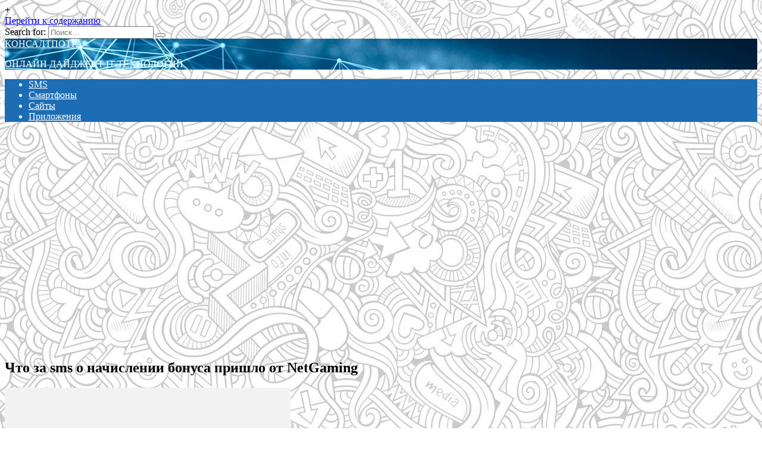

--- FILE ---
content_type: text/html; charset=UTF-8
request_url: https://consultpotra.ru/prishlo-sms-chto-nachislen-bonus-ot-netgaming-chto-eto/
body_size: 14549
content:
<!doctype html>
<html dir="ltr" lang="ru-RU" prefix="og: https://ogp.me/ns#">
<head>
	<meta charset="UTF-8">
	<meta name="viewport" content="width=device-width, initial-scale=1">

	<title>Что за sms о начислении бонуса пришло от NetGaming</title>
	<style>img:is([sizes="auto" i], [sizes^="auto," i]) { contain-intrinsic-size: 3000px 1500px }</style>
	
		<!-- All in One SEO 4.8.7 - aioseo.com -->
	<meta name="description" content="Многие абоненты стали получать сообщения о выигрышах и бонусах от сервиса NetGaming. Он относится к числу онлайн-казино, а большинство из них – мошенники и вымогатели денег. Поговорим о том, чем занимается НэтГейминг и можно ли им доверять.Пришло смс от НэтГейминг о начислении бонуса: что этоОповещение от NetGaming – рассылка из разряда «спам», которой зачастую занимаются" />
	<meta name="robots" content="max-image-preview:large" />
	<meta name="author" content="admin"/>
	<link rel="canonical" href="https://consultpotra.ru/prishlo-sms-chto-nachislen-bonus-ot-netgaming-chto-eto/" />
	<meta name="generator" content="All in One SEO (AIOSEO) 4.8.7" />
		<meta property="og:locale" content="ru_RU" />
		<meta property="og:site_name" content="КОНСАЛТПОТРА - ОНЛАЙН ДАЙДЖЕСТ IT-ТЕХНОЛОГИЙ" />
		<meta property="og:type" content="article" />
		<meta property="og:title" content="Что за sms о начислении бонуса пришло от NetGaming" />
		<meta property="og:description" content="Многие абоненты стали получать сообщения о выигрышах и бонусах от сервиса NetGaming. Он относится к числу онлайн-казино, а большинство из них – мошенники и вымогатели денег. Поговорим о том, чем занимается НэтГейминг и можно ли им доверять.Пришло смс от НэтГейминг о начислении бонуса: что этоОповещение от NetGaming – рассылка из разряда «спам», которой зачастую занимаются" />
		<meta property="og:url" content="https://consultpotra.ru/prishlo-sms-chto-nachislen-bonus-ot-netgaming-chto-eto/" />
		<meta property="article:published_time" content="2023-09-22T22:21:01+00:00" />
		<meta property="article:modified_time" content="2023-09-22T22:21:01+00:00" />
		<meta name="twitter:card" content="summary_large_image" />
		<meta name="twitter:title" content="Что за sms о начислении бонуса пришло от NetGaming" />
		<meta name="twitter:description" content="Многие абоненты стали получать сообщения о выигрышах и бонусах от сервиса NetGaming. Он относится к числу онлайн-казино, а большинство из них – мошенники и вымогатели денег. Поговорим о том, чем занимается НэтГейминг и можно ли им доверять.Пришло смс от НэтГейминг о начислении бонуса: что этоОповещение от NetGaming – рассылка из разряда «спам», которой зачастую занимаются" />
		<script type="application/ld+json" class="aioseo-schema">
			{"@context":"https:\/\/schema.org","@graph":[{"@type":"BlogPosting","@id":"https:\/\/consultpotra.ru\/prishlo-sms-chto-nachislen-bonus-ot-netgaming-chto-eto\/#blogposting","name":"\u0427\u0442\u043e \u0437\u0430 sms \u043e \u043d\u0430\u0447\u0438\u0441\u043b\u0435\u043d\u0438\u0438 \u0431\u043e\u043d\u0443\u0441\u0430 \u043f\u0440\u0438\u0448\u043b\u043e \u043e\u0442 NetGaming","headline":"\u0427\u0442\u043e \u0437\u0430 sms \u043e \u043d\u0430\u0447\u0438\u0441\u043b\u0435\u043d\u0438\u0438 \u0431\u043e\u043d\u0443\u0441\u0430 \u043f\u0440\u0438\u0448\u043b\u043e \u043e\u0442 NetGaming","author":{"@id":"https:\/\/consultpotra.ru\/author\/admin\/#author"},"publisher":{"@id":"https:\/\/consultpotra.ru\/#organization"},"image":{"@type":"ImageObject","url":"https:\/\/consultpotra.ru\/wp-content\/uploads\/noimg-1.jpg","width":480,"height":360},"datePublished":"2023-09-23T01:21:01+03:00","dateModified":"2023-09-23T01:21:01+03:00","inLanguage":"ru-RU","mainEntityOfPage":{"@id":"https:\/\/consultpotra.ru\/prishlo-sms-chto-nachislen-bonus-ot-netgaming-chto-eto\/#webpage"},"isPartOf":{"@id":"https:\/\/consultpotra.ru\/prishlo-sms-chto-nachislen-bonus-ot-netgaming-chto-eto\/#webpage"},"articleSection":"\u041f\u043e\u043c\u043e\u0449\u044c"},{"@type":"BreadcrumbList","@id":"https:\/\/consultpotra.ru\/prishlo-sms-chto-nachislen-bonus-ot-netgaming-chto-eto\/#breadcrumblist","itemListElement":[{"@type":"ListItem","@id":"https:\/\/consultpotra.ru#listItem","position":1,"name":"\u0413\u043b\u0430\u0432\u043d\u0430\u044f \u0441\u0442\u0440\u0430\u043d\u0438\u0446\u0430","item":"https:\/\/consultpotra.ru","nextItem":{"@type":"ListItem","@id":"https:\/\/consultpotra.ru\/category\/pomosch\/#listItem","name":"\u041f\u043e\u043c\u043e\u0449\u044c"}},{"@type":"ListItem","@id":"https:\/\/consultpotra.ru\/category\/pomosch\/#listItem","position":2,"name":"\u041f\u043e\u043c\u043e\u0449\u044c","item":"https:\/\/consultpotra.ru\/category\/pomosch\/","nextItem":{"@type":"ListItem","@id":"https:\/\/consultpotra.ru\/prishlo-sms-chto-nachislen-bonus-ot-netgaming-chto-eto\/#listItem","name":"\u0427\u0442\u043e \u0437\u0430 sms \u043e \u043d\u0430\u0447\u0438\u0441\u043b\u0435\u043d\u0438\u0438 \u0431\u043e\u043d\u0443\u0441\u0430 \u043f\u0440\u0438\u0448\u043b\u043e \u043e\u0442 NetGaming"},"previousItem":{"@type":"ListItem","@id":"https:\/\/consultpotra.ru#listItem","name":"\u0413\u043b\u0430\u0432\u043d\u0430\u044f \u0441\u0442\u0440\u0430\u043d\u0438\u0446\u0430"}},{"@type":"ListItem","@id":"https:\/\/consultpotra.ru\/prishlo-sms-chto-nachislen-bonus-ot-netgaming-chto-eto\/#listItem","position":3,"name":"\u0427\u0442\u043e \u0437\u0430 sms \u043e \u043d\u0430\u0447\u0438\u0441\u043b\u0435\u043d\u0438\u0438 \u0431\u043e\u043d\u0443\u0441\u0430 \u043f\u0440\u0438\u0448\u043b\u043e \u043e\u0442 NetGaming","previousItem":{"@type":"ListItem","@id":"https:\/\/consultpotra.ru\/category\/pomosch\/#listItem","name":"\u041f\u043e\u043c\u043e\u0449\u044c"}}]},{"@type":"Organization","@id":"https:\/\/consultpotra.ru\/#organization","name":"\u041a\u041e\u041d\u0421\u0410\u041b\u0422\u041f\u041e\u0422\u0420\u0410 - \u043e\u043d\u043b\u0430\u0439\u043d \u0434\u0430\u0439\u0434\u0436\u0435\u0441\u0442 it-\u0442\u0435\u0445\u043d\u043e\u043b\u043e\u0433\u0438\u0439","description":"\u041e\u041d\u041b\u0410\u0419\u041d \u0414\u0410\u0419\u0414\u0416\u0415\u0421\u0422 IT-\u0422\u0415\u0425\u041d\u041e\u041b\u041e\u0413\u0418\u0419","url":"https:\/\/consultpotra.ru\/"},{"@type":"Person","@id":"https:\/\/consultpotra.ru\/author\/admin\/#author","url":"https:\/\/consultpotra.ru\/author\/admin\/","name":"admin"},{"@type":"WebPage","@id":"https:\/\/consultpotra.ru\/prishlo-sms-chto-nachislen-bonus-ot-netgaming-chto-eto\/#webpage","url":"https:\/\/consultpotra.ru\/prishlo-sms-chto-nachislen-bonus-ot-netgaming-chto-eto\/","name":"\u0427\u0442\u043e \u0437\u0430 sms \u043e \u043d\u0430\u0447\u0438\u0441\u043b\u0435\u043d\u0438\u0438 \u0431\u043e\u043d\u0443\u0441\u0430 \u043f\u0440\u0438\u0448\u043b\u043e \u043e\u0442 NetGaming","description":"\u041c\u043d\u043e\u0433\u0438\u0435 \u0430\u0431\u043e\u043d\u0435\u043d\u0442\u044b \u0441\u0442\u0430\u043b\u0438 \u043f\u043e\u043b\u0443\u0447\u0430\u0442\u044c \u0441\u043e\u043e\u0431\u0449\u0435\u043d\u0438\u044f \u043e \u0432\u044b\u0438\u0433\u0440\u044b\u0448\u0430\u0445 \u0438 \u0431\u043e\u043d\u0443\u0441\u0430\u0445 \u043e\u0442 \u0441\u0435\u0440\u0432\u0438\u0441\u0430 NetGaming. \u041e\u043d \u043e\u0442\u043d\u043e\u0441\u0438\u0442\u0441\u044f \u043a \u0447\u0438\u0441\u043b\u0443 \u043e\u043d\u043b\u0430\u0439\u043d-\u043a\u0430\u0437\u0438\u043d\u043e, \u0430 \u0431\u043e\u043b\u044c\u0448\u0438\u043d\u0441\u0442\u0432\u043e \u0438\u0437 \u043d\u0438\u0445 \u2013 \u043c\u043e\u0448\u0435\u043d\u043d\u0438\u043a\u0438 \u0438 \u0432\u044b\u043c\u043e\u0433\u0430\u0442\u0435\u043b\u0438 \u0434\u0435\u043d\u0435\u0433. \u041f\u043e\u0433\u043e\u0432\u043e\u0440\u0438\u043c \u043e \u0442\u043e\u043c, \u0447\u0435\u043c \u0437\u0430\u043d\u0438\u043c\u0430\u0435\u0442\u0441\u044f \u041d\u044d\u0442\u0413\u0435\u0439\u043c\u0438\u043d\u0433 \u0438 \u043c\u043e\u0436\u043d\u043e \u043b\u0438 \u0438\u043c \u0434\u043e\u0432\u0435\u0440\u044f\u0442\u044c.\u041f\u0440\u0438\u0448\u043b\u043e \u0441\u043c\u0441 \u043e\u0442 \u041d\u044d\u0442\u0413\u0435\u0439\u043c\u0438\u043d\u0433 \u043e \u043d\u0430\u0447\u0438\u0441\u043b\u0435\u043d\u0438\u0438 \u0431\u043e\u043d\u0443\u0441\u0430: \u0447\u0442\u043e \u044d\u0442\u043e\u041e\u043f\u043e\u0432\u0435\u0449\u0435\u043d\u0438\u0435 \u043e\u0442 NetGaming \u2013 \u0440\u0430\u0441\u0441\u044b\u043b\u043a\u0430 \u0438\u0437 \u0440\u0430\u0437\u0440\u044f\u0434\u0430 \u00ab\u0441\u043f\u0430\u043c\u00bb, \u043a\u043e\u0442\u043e\u0440\u043e\u0439 \u0437\u0430\u0447\u0430\u0441\u0442\u0443\u044e \u0437\u0430\u043d\u0438\u043c\u0430\u044e\u0442\u0441\u044f","inLanguage":"ru-RU","isPartOf":{"@id":"https:\/\/consultpotra.ru\/#website"},"breadcrumb":{"@id":"https:\/\/consultpotra.ru\/prishlo-sms-chto-nachislen-bonus-ot-netgaming-chto-eto\/#breadcrumblist"},"author":{"@id":"https:\/\/consultpotra.ru\/author\/admin\/#author"},"creator":{"@id":"https:\/\/consultpotra.ru\/author\/admin\/#author"},"image":{"@type":"ImageObject","url":"https:\/\/consultpotra.ru\/wp-content\/uploads\/noimg-1.jpg","@id":"https:\/\/consultpotra.ru\/prishlo-sms-chto-nachislen-bonus-ot-netgaming-chto-eto\/#mainImage","width":480,"height":360},"primaryImageOfPage":{"@id":"https:\/\/consultpotra.ru\/prishlo-sms-chto-nachislen-bonus-ot-netgaming-chto-eto\/#mainImage"},"datePublished":"2023-09-23T01:21:01+03:00","dateModified":"2023-09-23T01:21:01+03:00"},{"@type":"WebSite","@id":"https:\/\/consultpotra.ru\/#website","url":"https:\/\/consultpotra.ru\/","name":"\u041a\u041e\u041d\u0421\u0410\u041b\u0422\u041f\u041e\u0422\u0420\u0410 - \u043e\u043d\u043b\u0430\u0439\u043d \u0434\u0430\u0439\u0434\u0436\u0435\u0441\u0442 it-\u0442\u0435\u0445\u043d\u043e\u043b\u043e\u0433\u0438\u0439","description":"\u041e\u041d\u041b\u0410\u0419\u041d \u0414\u0410\u0419\u0414\u0416\u0415\u0421\u0422 IT-\u0422\u0415\u0425\u041d\u041e\u041b\u041e\u0413\u0418\u0419","inLanguage":"ru-RU","publisher":{"@id":"https:\/\/consultpotra.ru\/#organization"}}]}
		</script>
		<!-- All in One SEO -->

<link rel='dns-prefetch' href='//fonts.googleapis.com' />
<style id='wp-block-library-theme-inline-css' type='text/css'>
.wp-block-audio :where(figcaption){color:#555;font-size:13px;text-align:center}.is-dark-theme .wp-block-audio :where(figcaption){color:#ffffffa6}.wp-block-audio{margin:0 0 1em}.wp-block-code{border:1px solid #ccc;border-radius:4px;font-family:Menlo,Consolas,monaco,monospace;padding:.8em 1em}.wp-block-embed :where(figcaption){color:#555;font-size:13px;text-align:center}.is-dark-theme .wp-block-embed :where(figcaption){color:#ffffffa6}.wp-block-embed{margin:0 0 1em}.blocks-gallery-caption{color:#555;font-size:13px;text-align:center}.is-dark-theme .blocks-gallery-caption{color:#ffffffa6}:root :where(.wp-block-image figcaption){color:#555;font-size:13px;text-align:center}.is-dark-theme :root :where(.wp-block-image figcaption){color:#ffffffa6}.wp-block-image{margin:0 0 1em}.wp-block-pullquote{border-bottom:4px solid;border-top:4px solid;color:currentColor;margin-bottom:1.75em}.wp-block-pullquote cite,.wp-block-pullquote footer,.wp-block-pullquote__citation{color:currentColor;font-size:.8125em;font-style:normal;text-transform:uppercase}.wp-block-quote{border-left:.25em solid;margin:0 0 1.75em;padding-left:1em}.wp-block-quote cite,.wp-block-quote footer{color:currentColor;font-size:.8125em;font-style:normal;position:relative}.wp-block-quote:where(.has-text-align-right){border-left:none;border-right:.25em solid;padding-left:0;padding-right:1em}.wp-block-quote:where(.has-text-align-center){border:none;padding-left:0}.wp-block-quote.is-large,.wp-block-quote.is-style-large,.wp-block-quote:where(.is-style-plain){border:none}.wp-block-search .wp-block-search__label{font-weight:700}.wp-block-search__button{border:1px solid #ccc;padding:.375em .625em}:where(.wp-block-group.has-background){padding:1.25em 2.375em}.wp-block-separator.has-css-opacity{opacity:.4}.wp-block-separator{border:none;border-bottom:2px solid;margin-left:auto;margin-right:auto}.wp-block-separator.has-alpha-channel-opacity{opacity:1}.wp-block-separator:not(.is-style-wide):not(.is-style-dots){width:100px}.wp-block-separator.has-background:not(.is-style-dots){border-bottom:none;height:1px}.wp-block-separator.has-background:not(.is-style-wide):not(.is-style-dots){height:2px}.wp-block-table{margin:0 0 1em}.wp-block-table td,.wp-block-table th{word-break:normal}.wp-block-table :where(figcaption){color:#555;font-size:13px;text-align:center}.is-dark-theme .wp-block-table :where(figcaption){color:#ffffffa6}.wp-block-video :where(figcaption){color:#555;font-size:13px;text-align:center}.is-dark-theme .wp-block-video :where(figcaption){color:#ffffffa6}.wp-block-video{margin:0 0 1em}:root :where(.wp-block-template-part.has-background){margin-bottom:0;margin-top:0;padding:1.25em 2.375em}
</style>
<style id='classic-theme-styles-inline-css' type='text/css'>
/*! This file is auto-generated */
.wp-block-button__link{color:#fff;background-color:#32373c;border-radius:9999px;box-shadow:none;text-decoration:none;padding:calc(.667em + 2px) calc(1.333em + 2px);font-size:1.125em}.wp-block-file__button{background:#32373c;color:#fff;text-decoration:none}
</style>
<style id='global-styles-inline-css' type='text/css'>
:root{--wp--preset--aspect-ratio--square: 1;--wp--preset--aspect-ratio--4-3: 4/3;--wp--preset--aspect-ratio--3-4: 3/4;--wp--preset--aspect-ratio--3-2: 3/2;--wp--preset--aspect-ratio--2-3: 2/3;--wp--preset--aspect-ratio--16-9: 16/9;--wp--preset--aspect-ratio--9-16: 9/16;--wp--preset--color--black: #000000;--wp--preset--color--cyan-bluish-gray: #abb8c3;--wp--preset--color--white: #ffffff;--wp--preset--color--pale-pink: #f78da7;--wp--preset--color--vivid-red: #cf2e2e;--wp--preset--color--luminous-vivid-orange: #ff6900;--wp--preset--color--luminous-vivid-amber: #fcb900;--wp--preset--color--light-green-cyan: #7bdcb5;--wp--preset--color--vivid-green-cyan: #00d084;--wp--preset--color--pale-cyan-blue: #8ed1fc;--wp--preset--color--vivid-cyan-blue: #0693e3;--wp--preset--color--vivid-purple: #9b51e0;--wp--preset--gradient--vivid-cyan-blue-to-vivid-purple: linear-gradient(135deg,rgba(6,147,227,1) 0%,rgb(155,81,224) 100%);--wp--preset--gradient--light-green-cyan-to-vivid-green-cyan: linear-gradient(135deg,rgb(122,220,180) 0%,rgb(0,208,130) 100%);--wp--preset--gradient--luminous-vivid-amber-to-luminous-vivid-orange: linear-gradient(135deg,rgba(252,185,0,1) 0%,rgba(255,105,0,1) 100%);--wp--preset--gradient--luminous-vivid-orange-to-vivid-red: linear-gradient(135deg,rgba(255,105,0,1) 0%,rgb(207,46,46) 100%);--wp--preset--gradient--very-light-gray-to-cyan-bluish-gray: linear-gradient(135deg,rgb(238,238,238) 0%,rgb(169,184,195) 100%);--wp--preset--gradient--cool-to-warm-spectrum: linear-gradient(135deg,rgb(74,234,220) 0%,rgb(151,120,209) 20%,rgb(207,42,186) 40%,rgb(238,44,130) 60%,rgb(251,105,98) 80%,rgb(254,248,76) 100%);--wp--preset--gradient--blush-light-purple: linear-gradient(135deg,rgb(255,206,236) 0%,rgb(152,150,240) 100%);--wp--preset--gradient--blush-bordeaux: linear-gradient(135deg,rgb(254,205,165) 0%,rgb(254,45,45) 50%,rgb(107,0,62) 100%);--wp--preset--gradient--luminous-dusk: linear-gradient(135deg,rgb(255,203,112) 0%,rgb(199,81,192) 50%,rgb(65,88,208) 100%);--wp--preset--gradient--pale-ocean: linear-gradient(135deg,rgb(255,245,203) 0%,rgb(182,227,212) 50%,rgb(51,167,181) 100%);--wp--preset--gradient--electric-grass: linear-gradient(135deg,rgb(202,248,128) 0%,rgb(113,206,126) 100%);--wp--preset--gradient--midnight: linear-gradient(135deg,rgb(2,3,129) 0%,rgb(40,116,252) 100%);--wp--preset--font-size--small: 19.5px;--wp--preset--font-size--medium: 20px;--wp--preset--font-size--large: 36.5px;--wp--preset--font-size--x-large: 42px;--wp--preset--font-size--normal: 22px;--wp--preset--font-size--huge: 49.5px;--wp--preset--spacing--20: 0.44rem;--wp--preset--spacing--30: 0.67rem;--wp--preset--spacing--40: 1rem;--wp--preset--spacing--50: 1.5rem;--wp--preset--spacing--60: 2.25rem;--wp--preset--spacing--70: 3.38rem;--wp--preset--spacing--80: 5.06rem;--wp--preset--shadow--natural: 6px 6px 9px rgba(0, 0, 0, 0.2);--wp--preset--shadow--deep: 12px 12px 50px rgba(0, 0, 0, 0.4);--wp--preset--shadow--sharp: 6px 6px 0px rgba(0, 0, 0, 0.2);--wp--preset--shadow--outlined: 6px 6px 0px -3px rgba(255, 255, 255, 1), 6px 6px rgba(0, 0, 0, 1);--wp--preset--shadow--crisp: 6px 6px 0px rgba(0, 0, 0, 1);}:where(.is-layout-flex){gap: 0.5em;}:where(.is-layout-grid){gap: 0.5em;}body .is-layout-flex{display: flex;}.is-layout-flex{flex-wrap: wrap;align-items: center;}.is-layout-flex > :is(*, div){margin: 0;}body .is-layout-grid{display: grid;}.is-layout-grid > :is(*, div){margin: 0;}:where(.wp-block-columns.is-layout-flex){gap: 2em;}:where(.wp-block-columns.is-layout-grid){gap: 2em;}:where(.wp-block-post-template.is-layout-flex){gap: 1.25em;}:where(.wp-block-post-template.is-layout-grid){gap: 1.25em;}.has-black-color{color: var(--wp--preset--color--black) !important;}.has-cyan-bluish-gray-color{color: var(--wp--preset--color--cyan-bluish-gray) !important;}.has-white-color{color: var(--wp--preset--color--white) !important;}.has-pale-pink-color{color: var(--wp--preset--color--pale-pink) !important;}.has-vivid-red-color{color: var(--wp--preset--color--vivid-red) !important;}.has-luminous-vivid-orange-color{color: var(--wp--preset--color--luminous-vivid-orange) !important;}.has-luminous-vivid-amber-color{color: var(--wp--preset--color--luminous-vivid-amber) !important;}.has-light-green-cyan-color{color: var(--wp--preset--color--light-green-cyan) !important;}.has-vivid-green-cyan-color{color: var(--wp--preset--color--vivid-green-cyan) !important;}.has-pale-cyan-blue-color{color: var(--wp--preset--color--pale-cyan-blue) !important;}.has-vivid-cyan-blue-color{color: var(--wp--preset--color--vivid-cyan-blue) !important;}.has-vivid-purple-color{color: var(--wp--preset--color--vivid-purple) !important;}.has-black-background-color{background-color: var(--wp--preset--color--black) !important;}.has-cyan-bluish-gray-background-color{background-color: var(--wp--preset--color--cyan-bluish-gray) !important;}.has-white-background-color{background-color: var(--wp--preset--color--white) !important;}.has-pale-pink-background-color{background-color: var(--wp--preset--color--pale-pink) !important;}.has-vivid-red-background-color{background-color: var(--wp--preset--color--vivid-red) !important;}.has-luminous-vivid-orange-background-color{background-color: var(--wp--preset--color--luminous-vivid-orange) !important;}.has-luminous-vivid-amber-background-color{background-color: var(--wp--preset--color--luminous-vivid-amber) !important;}.has-light-green-cyan-background-color{background-color: var(--wp--preset--color--light-green-cyan) !important;}.has-vivid-green-cyan-background-color{background-color: var(--wp--preset--color--vivid-green-cyan) !important;}.has-pale-cyan-blue-background-color{background-color: var(--wp--preset--color--pale-cyan-blue) !important;}.has-vivid-cyan-blue-background-color{background-color: var(--wp--preset--color--vivid-cyan-blue) !important;}.has-vivid-purple-background-color{background-color: var(--wp--preset--color--vivid-purple) !important;}.has-black-border-color{border-color: var(--wp--preset--color--black) !important;}.has-cyan-bluish-gray-border-color{border-color: var(--wp--preset--color--cyan-bluish-gray) !important;}.has-white-border-color{border-color: var(--wp--preset--color--white) !important;}.has-pale-pink-border-color{border-color: var(--wp--preset--color--pale-pink) !important;}.has-vivid-red-border-color{border-color: var(--wp--preset--color--vivid-red) !important;}.has-luminous-vivid-orange-border-color{border-color: var(--wp--preset--color--luminous-vivid-orange) !important;}.has-luminous-vivid-amber-border-color{border-color: var(--wp--preset--color--luminous-vivid-amber) !important;}.has-light-green-cyan-border-color{border-color: var(--wp--preset--color--light-green-cyan) !important;}.has-vivid-green-cyan-border-color{border-color: var(--wp--preset--color--vivid-green-cyan) !important;}.has-pale-cyan-blue-border-color{border-color: var(--wp--preset--color--pale-cyan-blue) !important;}.has-vivid-cyan-blue-border-color{border-color: var(--wp--preset--color--vivid-cyan-blue) !important;}.has-vivid-purple-border-color{border-color: var(--wp--preset--color--vivid-purple) !important;}.has-vivid-cyan-blue-to-vivid-purple-gradient-background{background: var(--wp--preset--gradient--vivid-cyan-blue-to-vivid-purple) !important;}.has-light-green-cyan-to-vivid-green-cyan-gradient-background{background: var(--wp--preset--gradient--light-green-cyan-to-vivid-green-cyan) !important;}.has-luminous-vivid-amber-to-luminous-vivid-orange-gradient-background{background: var(--wp--preset--gradient--luminous-vivid-amber-to-luminous-vivid-orange) !important;}.has-luminous-vivid-orange-to-vivid-red-gradient-background{background: var(--wp--preset--gradient--luminous-vivid-orange-to-vivid-red) !important;}.has-very-light-gray-to-cyan-bluish-gray-gradient-background{background: var(--wp--preset--gradient--very-light-gray-to-cyan-bluish-gray) !important;}.has-cool-to-warm-spectrum-gradient-background{background: var(--wp--preset--gradient--cool-to-warm-spectrum) !important;}.has-blush-light-purple-gradient-background{background: var(--wp--preset--gradient--blush-light-purple) !important;}.has-blush-bordeaux-gradient-background{background: var(--wp--preset--gradient--blush-bordeaux) !important;}.has-luminous-dusk-gradient-background{background: var(--wp--preset--gradient--luminous-dusk) !important;}.has-pale-ocean-gradient-background{background: var(--wp--preset--gradient--pale-ocean) !important;}.has-electric-grass-gradient-background{background: var(--wp--preset--gradient--electric-grass) !important;}.has-midnight-gradient-background{background: var(--wp--preset--gradient--midnight) !important;}.has-small-font-size{font-size: var(--wp--preset--font-size--small) !important;}.has-medium-font-size{font-size: var(--wp--preset--font-size--medium) !important;}.has-large-font-size{font-size: var(--wp--preset--font-size--large) !important;}.has-x-large-font-size{font-size: var(--wp--preset--font-size--x-large) !important;}
:where(.wp-block-post-template.is-layout-flex){gap: 1.25em;}:where(.wp-block-post-template.is-layout-grid){gap: 1.25em;}
:where(.wp-block-columns.is-layout-flex){gap: 2em;}:where(.wp-block-columns.is-layout-grid){gap: 2em;}
:root :where(.wp-block-pullquote){font-size: 1.5em;line-height: 1.6;}
</style>
<link rel='stylesheet' id='google-fonts-css' href='https://fonts.googleapis.com/css?family=Montserrat%3A400%2C400i%2C700&#038;subset=cyrillic&#038;display=swap'  media='all' />
<link rel='stylesheet' id='reboot-style-css' href='https://consultpotra.ru/wp-content/themes/reboot/assets/css/style.min.css'  media='all' />
<script type="text/javascript" src="https://consultpotra.ru/wp-includes/js/jquery/jquery.min.js" id="jquery-core-js"></script>
<script type="text/javascript" src="https://consultpotra.ru/wp-includes/js/jquery/jquery-migrate.min.js" id="jquery-migrate-js"></script>
<style>.pseudo-clearfy-link { color: #008acf; cursor: pointer;}.pseudo-clearfy-link:hover { text-decoration: none;}</style><link rel="preload" href="https://consultpotra.ru/wp-content/themes/reboot/assets/fonts/wpshop-core.ttf" as="font" crossorigin><link rel="preload" href="https://consultpotra.ru/wp-content/uploads/noimg-1.jpg" as="image" crossorigin>
    <style>.post-card--horizontal .post-card__thumbnail img{border-radius: 6px}::selection, .card-slider__category, .card-slider-container .swiper-pagination-bullet-active, .post-card--grid .post-card__thumbnail:before, .post-card:not(.post-card--small) .post-card__thumbnail a:before, .post-card:not(.post-card--small) .post-card__category,  .post-box--high .post-box__category span, .post-box--wide .post-box__category span, .page-separator, .pagination .nav-links .page-numbers:not(.dots):not(.current):before, .btn, .btn-primary:hover, .btn-primary:not(:disabled):not(.disabled).active, .btn-primary:not(:disabled):not(.disabled):active, .show>.btn-primary.dropdown-toggle, .comment-respond .form-submit input, .page-links__item{background-color:#16426f}.entry-image--big .entry-image__body .post-card__category a, .home-text ul:not([class])>li:before, .page-content ul:not([class])>li:before, .taxonomy-description ul:not([class])>li:before, .widget-area .widget_categories ul.menu li a:before, .widget-area .widget_categories ul.menu li span:before, .widget-area .widget_categories>ul li a:before, .widget-area .widget_categories>ul li span:before, .widget-area .widget_nav_menu ul.menu li a:before, .widget-area .widget_nav_menu ul.menu li span:before, .widget-area .widget_nav_menu>ul li a:before, .widget-area .widget_nav_menu>ul li span:before, .page-links .page-numbers:not(.dots):not(.current):before, .page-links .post-page-numbers:not(.dots):not(.current):before, .pagination .nav-links .page-numbers:not(.dots):not(.current):before, .pagination .nav-links .post-page-numbers:not(.dots):not(.current):before, .entry-image--full .entry-image__body .post-card__category a, .entry-image--fullscreen .entry-image__body .post-card__category a, .entry-image--wide .entry-image__body .post-card__category a{background-color:#16426f}.comment-respond input:focus, select:focus, textarea:focus, .post-card--grid.post-card--thumbnail-no, .post-card--standard:after, .post-card--related.post-card--thumbnail-no:hover, .spoiler-box, .btn-primary, .btn-primary:hover, .btn-primary:not(:disabled):not(.disabled).active, .btn-primary:not(:disabled):not(.disabled):active, .show>.btn-primary.dropdown-toggle, .inp:focus, .entry-tag:focus, .entry-tag:hover, .search-screen .search-form .search-field:focus, .entry-content ul:not([class])>li:before, .text-content ul:not([class])>li:before, .page-content ul:not([class])>li:before, .taxonomy-description ul:not([class])>li:before, .entry-content blockquote,
        .input:focus, input[type=color]:focus, input[type=date]:focus, input[type=datetime-local]:focus, input[type=datetime]:focus, input[type=email]:focus, input[type=month]:focus, input[type=number]:focus, input[type=password]:focus, input[type=range]:focus, input[type=search]:focus, input[type=tel]:focus, input[type=text]:focus, input[type=time]:focus, input[type=url]:focus, input[type=week]:focus, select:focus, textarea:focus{border-color:#16426f !important}.post-card--small .post-card__category, .post-card__author:before, .post-card__comments:before, .post-card__date:before, .post-card__like:before, .post-card__views:before, .entry-author:before, .entry-date:before, .entry-time:before, .entry-views:before, .entry-content ol:not([class])>li:before, .text-content ol:not([class])>li:before, .entry-content blockquote:before, .spoiler-box__title:after, .search-icon:hover:before, .search-form .search-submit:hover:before, .star-rating-item.hover,
        .comment-list .bypostauthor>.comment-body .comment-author:after,
        .breadcrumb a, .breadcrumb span,
        .search-screen .search-form .search-submit:before, 
        .star-rating--score-1:not(.hover) .star-rating-item:nth-child(1),
        .star-rating--score-2:not(.hover) .star-rating-item:nth-child(1), .star-rating--score-2:not(.hover) .star-rating-item:nth-child(2),
        .star-rating--score-3:not(.hover) .star-rating-item:nth-child(1), .star-rating--score-3:not(.hover) .star-rating-item:nth-child(2), .star-rating--score-3:not(.hover) .star-rating-item:nth-child(3),
        .star-rating--score-4:not(.hover) .star-rating-item:nth-child(1), .star-rating--score-4:not(.hover) .star-rating-item:nth-child(2), .star-rating--score-4:not(.hover) .star-rating-item:nth-child(3), .star-rating--score-4:not(.hover) .star-rating-item:nth-child(4),
        .star-rating--score-5:not(.hover) .star-rating-item:nth-child(1), .star-rating--score-5:not(.hover) .star-rating-item:nth-child(2), .star-rating--score-5:not(.hover) .star-rating-item:nth-child(3), .star-rating--score-5:not(.hover) .star-rating-item:nth-child(4), .star-rating--score-5:not(.hover) .star-rating-item:nth-child(5){color:#16426f}a:hover, a:focus, a:active, .spanlink:hover, .entry-content a:not(.wp-block-button__link):hover, .entry-content a:not(.wp-block-button__link):focus, .entry-content a:not(.wp-block-button__link):active, .top-menu ul li>span:hover, .main-navigation ul li a:hover, .main-navigation ul li span:hover, .footer-navigation ul li a:hover, .footer-navigation ul li span:hover, .comment-reply-link:hover, .pseudo-link:hover, .child-categories ul li a:hover{color:#16426f}.top-menu>ul>li>a:before, .top-menu>ul>li>span:before{background:#16426f}.child-categories ul li a:hover, .post-box--no-thumb a:hover{border-color:#16426f}.post-box--card:hover{box-shadow: inset 0 0 0 1px #16426f}.post-box--card:hover{-webkit-box-shadow: inset 0 0 0 1px #16426f}@media (min-width: 768px){body.custom-background{background-image: url("https://consultpotra.ru/wp-content/uploads/bg.jpg")}}@media (min-width: 768px){body.custom-background{background-repeat:repeat}}.site-header{background-color:#1c6db4}@media (min-width: 992px){.top-menu ul li .sub-menu{background-color:#1c6db4}}.site-title, .site-title a{color:#ffffff}.site-description{color:#ffffff}.site-header{background-image: url("https://consultpotra.ru/wp-content/uploads/bg2.jpg")}@media (max-width: 767px){.site-header{background-size: cover}}.main-navigation, .footer-navigation, .footer-navigation .removed-link, .main-navigation .removed-link, .main-navigation ul li>a, .footer-navigation ul li>a{color:#ffffff}.main-navigation, .main-navigation ul li .sub-menu li, .main-navigation ul li.menu-item-has-children:before, .footer-navigation, .footer-navigation ul li .sub-menu li, .footer-navigation ul li.menu-item-has-children:before{background-color:#1c6db4}body{margin-bottom: 0}</style>
<link rel="icon" href="https://consultpotra.ru/wp-content/uploads/cropped-icon-32x32.png" sizes="32x32" />
<link rel="icon" href="https://consultpotra.ru/wp-content/uploads/cropped-icon-192x192.png" sizes="192x192" />
<link rel="apple-touch-icon" href="https://consultpotra.ru/wp-content/uploads/cropped-icon-180x180.png" />
<meta name="msapplication-TileImage" content="https://consultpotra.ru/wp-content/uploads/cropped-icon-270x270.png" />
    <!-- Yandex.RTB -->
<script>window.yaContextCb=window.yaContextCb||[]</script>
<script src="https://yandex.ru/ads/system/context.js" async></script>+
</head>

<body class="wp-singular post-template-default single single-post postid-1458 single-format-standard wp-embed-responsive wp-theme-reboot custom-background sidebar-right">




<div id="page" class="site">
    <a class="skip-link screen-reader-text" href="#content">Перейти к содержанию</a>

    <div class="search-screen-overlay js-search-screen-overlay"></div>
    <div class="search-screen js-search-screen">
        
<form role="search" method="get" class="search-form" action="https://consultpotra.ru/">
    <label>
        <span class="screen-reader-text">Search for:</span>
        <input type="search" class="search-field" placeholder="Поиск…" value="" name="s">
    </label>
    <button type="submit" class="search-submit"></button>
</form>    </div>

    

<header id="masthead" class="site-header full" itemscope itemtype="http://schema.org/WPHeader">
    <div class="site-header-inner fixed">

        <div class="humburger js-humburger"><span></span><span></span><span></span></div>

        
<div class="site-branding">

    <div class="site-branding__body"><div class="site-title"><a href="https://consultpotra.ru/">КОНСАЛТПОТРА</a></div><p class="site-description">ОНЛАЙН ДАЙДЖЕСТ IT-ТЕХНОЛОГИЙ</p></div></div><!-- .site-branding -->                <div class="header-search">
                    <span class="search-icon js-search-icon"></span>
                </div>
            
    </div>
</header><!-- #masthead -->


    
    
    <nav id="site-navigation" class="main-navigation full" itemscope itemtype="http://schema.org/SiteNavigationElement">
        <div class="main-navigation-inner fixed">
            <div class="menu-top-container"><ul id="header_menu" class="menu"><li id="menu-item-38" class="menu-item menu-item-type-taxonomy menu-item-object-category menu-item-38"><a href="https://consultpotra.ru/category/sms/">SMS</a></li>
<li id="menu-item-39" class="menu-item menu-item-type-taxonomy menu-item-object-category menu-item-39"><a href="https://consultpotra.ru/category/smartfony/">Смартфоны</a></li>
<li id="menu-item-40" class="menu-item menu-item-type-taxonomy menu-item-object-category menu-item-40"><a href="https://consultpotra.ru/category/sayty/">Сайты</a></li>
<li id="menu-item-41" class="menu-item menu-item-type-taxonomy menu-item-object-category menu-item-41"><a href="https://consultpotra.ru/category/prilozheniya/">Приложения</a></li>
</ul></div>        </div>
    </nav><!-- #site-navigation -->

    

    <div class="mobile-menu-placeholder js-mobile-menu-placeholder"></div>
    
	
    <div id="content" class="site-content fixed">

        <div class="b-r b-r--before_site_content"><script async src="https://ad.mail.ru/static/vk-adman.js?slot=1847169"></script>
<div id="adman-ads" style="display:inline-block;width:640px;height:360px"></div></div>
        <div class="site-content-inner">
    
        
        <div id="primary" class="content-area" itemscope itemtype="http://schema.org/Article">
            <main id="main" class="site-main article-card">

                
<article id="post-1458" class="article-post post-1458 post type-post status-publish format-standard has-post-thumbnail  category-pomosch">

    
        
                                <h1 class="entry-title" itemprop="headline">Что за sms о начислении бонуса пришло от NetGaming</h1>
                    
        
                    <div class="entry-image post-card post-card__thumbnail">
                <img width="480" height="360" src="https://consultpotra.ru/wp-content/uploads/noimg-1.jpg" class="attachment-reboot_standard size-reboot_standard wp-post-image" alt="" itemprop="image" decoding="async" fetchpriority="high" />                            </div>

        
    
    
    
    <div class="entry-content" itemprop="articleBody">
        <div class="entry-content" itemprop="articleBody">
<div class="flat_pm_start"></div>
<p>Многие абоненты стали получать сообщения о выигрышах и бонусах от сервиса NetGaming. Он относится к числу онлайн-казино, а большинство из них – мошенники и вымогатели денег. Поговорим о том, чем занимается НэтГейминг и можно ли им доверять.</p>
<h2>Пришло смс от НэтГейминг о начислении бонуса: что это</h2>
<p>Оповещение от NetGaming – рассылка из разряда «спам», которой зачастую занимаются мошенники и злоумышленники. Нет особой уверенности, что такое казино действительно существует, но массовая рассылка приходит по всей территории России. В открытой смске чаще всего говорится о начислении бонусов и бесплатных фриспинов.<span itemprop="image" itemscope="" itemtype="https://schema.org/ImageObject"><meta content="600" itemprop="width"/><meta content="802" itemprop="height"/></span></p>
<p>Такие извещения рассчитаны на доверчивых людей. <strong>Открыв смс-ку, внутри можно заметить ссылку. Переход по ней ведёт поверившего в выигрыш не к халяве, а к детальной инструкции по выманивания денег.</strong></p>
<blockquote class="info">
<p>Переходить по таким ссылкам настоятельно не рекомендуем. Никто не будет дарить бонусы и начисления просто так, а такие смс – ложь и провокация. Уловки построены таким образом, что после перехода по ссылке будут оформлены платные подписки без ведома хозяина смартфона или ПК.</p>
</blockquote>
<p><span itemprop="image" itemscope="" itemtype="https://schema.org/ImageObject"><meta content="1000" itemprop="width"/><meta content="667" itemprop="height"/></span></p>
<p>Переход по ссылке также чреват потерей паролей от личных аккаунтов. <strong>На предложенном сайте могут находиться вредоносные коды, которые заносят на телефон вирусы и крадут конфиденциальную информацию.</strong> Однако в некоторых случаях ссылка может привести действительно на сайт онлайн-казино, но выигрыша вы никакого не получите.</p>
<blockquote class="info">
<p>Отзывов о площадке пока нет. NetGaming – достаточно новая организация. Видимо, ещё никого не получилось отправить обмануть, но факт на лицо. Более того, если рассылка продолжается до сих пор, значит схема работает, а копейка на людях зарабатывается. А чем больше людей узнают о действиях NetGaming, тем меньше шанс, что кого-то получится обмануть.</p>
</blockquote>
<p><span itemprop="image" itemscope="" itemtype="https://schema.org/ImageObject"><meta content="768" itemprop="width"/><meta content="354" itemprop="height"/></span></p>
<h2>Заключение</h2>
<p>Мы выяснили, что NetGaming – мошенническая компания, занимающаяся разводом доверчивых людей. Обезопасьте себя и своих близких от подобных схем.<strong> Входящее сообщение от онлайн-казино не поможет вам стать богаче.</strong> Мошенники вытянут последние средства и взломают все аккаунты. Если видите такое смс во входящих – немедленно отправляйте контакт в черный список и удаляйте уведомление.</p>
<p><iframe allow="accelerometer; autoplay; clipboard-write; encrypted-media; gyroscope; picture-in-picture" allowfullscreen="" frameborder="0" height="411" loading="lazy" src="https://www.youtube.com/embed/NY1C4nlNtmw?feature=oembed&amp;wmode=opaque" title="Как Избавиться от Надоедливых Спам-Рассылок и Звонков" width="730"></iframe></p>
<div class="flat_pm_end"></div>
</div>
<!-- toc empty --><div class="b-r b-r--after_content"><!-- SAPE RTB DIV ADAPTIVE -->
<div id="SRTB_871221"></div>
<!-- SAPE RTB END --></div>    </div><!-- .entry-content -->

</article>


<div class="meta-source"><a href="prishlo-sms-chto-nachislen-bonus-ot-netgaming-chto-eto" target="_blank">Источник</a></div>



    <div class="rating-box">
        <div class="rating-box__header">Оцените статью</div>
		<div class="wp-star-rating js-star-rating star-rating--score-0" data-post-id="1458" data-rating-count="0" data-rating-sum="0" data-rating-value="0"><span class="star-rating-item js-star-rating-item" data-score="1"><svg aria-hidden="true" role="img" xmlns="http://www.w3.org/2000/svg" viewBox="0 0 576 512" class="i-ico"><path fill="currentColor" d="M259.3 17.8L194 150.2 47.9 171.5c-26.2 3.8-36.7 36.1-17.7 54.6l105.7 103-25 145.5c-4.5 26.3 23.2 46 46.4 33.7L288 439.6l130.7 68.7c23.2 12.2 50.9-7.4 46.4-33.7l-25-145.5 105.7-103c19-18.5 8.5-50.8-17.7-54.6L382 150.2 316.7 17.8c-11.7-23.6-45.6-23.9-57.4 0z" class="ico-star"></path></svg></span><span class="star-rating-item js-star-rating-item" data-score="2"><svg aria-hidden="true" role="img" xmlns="http://www.w3.org/2000/svg" viewBox="0 0 576 512" class="i-ico"><path fill="currentColor" d="M259.3 17.8L194 150.2 47.9 171.5c-26.2 3.8-36.7 36.1-17.7 54.6l105.7 103-25 145.5c-4.5 26.3 23.2 46 46.4 33.7L288 439.6l130.7 68.7c23.2 12.2 50.9-7.4 46.4-33.7l-25-145.5 105.7-103c19-18.5 8.5-50.8-17.7-54.6L382 150.2 316.7 17.8c-11.7-23.6-45.6-23.9-57.4 0z" class="ico-star"></path></svg></span><span class="star-rating-item js-star-rating-item" data-score="3"><svg aria-hidden="true" role="img" xmlns="http://www.w3.org/2000/svg" viewBox="0 0 576 512" class="i-ico"><path fill="currentColor" d="M259.3 17.8L194 150.2 47.9 171.5c-26.2 3.8-36.7 36.1-17.7 54.6l105.7 103-25 145.5c-4.5 26.3 23.2 46 46.4 33.7L288 439.6l130.7 68.7c23.2 12.2 50.9-7.4 46.4-33.7l-25-145.5 105.7-103c19-18.5 8.5-50.8-17.7-54.6L382 150.2 316.7 17.8c-11.7-23.6-45.6-23.9-57.4 0z" class="ico-star"></path></svg></span><span class="star-rating-item js-star-rating-item" data-score="4"><svg aria-hidden="true" role="img" xmlns="http://www.w3.org/2000/svg" viewBox="0 0 576 512" class="i-ico"><path fill="currentColor" d="M259.3 17.8L194 150.2 47.9 171.5c-26.2 3.8-36.7 36.1-17.7 54.6l105.7 103-25 145.5c-4.5 26.3 23.2 46 46.4 33.7L288 439.6l130.7 68.7c23.2 12.2 50.9-7.4 46.4-33.7l-25-145.5 105.7-103c19-18.5 8.5-50.8-17.7-54.6L382 150.2 316.7 17.8c-11.7-23.6-45.6-23.9-57.4 0z" class="ico-star"></path></svg></span><span class="star-rating-item js-star-rating-item" data-score="5"><svg aria-hidden="true" role="img" xmlns="http://www.w3.org/2000/svg" viewBox="0 0 576 512" class="i-ico"><path fill="currentColor" d="M259.3 17.8L194 150.2 47.9 171.5c-26.2 3.8-36.7 36.1-17.7 54.6l105.7 103-25 145.5c-4.5 26.3 23.2 46 46.4 33.7L288 439.6l130.7 68.7c23.2 12.2 50.9-7.4 46.4-33.7l-25-145.5 105.7-103c19-18.5 8.5-50.8-17.7-54.6L382 150.2 316.7 17.8c-11.7-23.6-45.6-23.9-57.4 0z" class="ico-star"></path></svg></span></div>    </div>


    <div class="entry-social">
		
        		<div class="social-buttons"><span class="social-button social-button--vkontakte" data-social="vkontakte" data-image="https://consultpotra.ru/wp-content/uploads/noimg-1.jpg"></span><span class="social-button social-button--facebook" data-social="facebook"></span><span class="social-button social-button--telegram" data-social="telegram"></span><span class="social-button social-button--odnoklassniki" data-social="odnoklassniki"></span><span class="social-button social-button--twitter" data-social="twitter"></span><span class="social-button social-button--sms" data-social="sms"></span><span class="social-button social-button--whatsapp" data-social="whatsapp"></span></div>            </div>





    <meta itemprop="author" content="admin">
<meta itemscope itemprop="mainEntityOfPage" itemType="https://schema.org/WebPage" itemid="https://consultpotra.ru/prishlo-sms-chto-nachislen-bonus-ot-netgaming-chto-eto/" content="Что за sms о начислении бонуса пришло от NetGaming">
    <meta itemprop="dateModified" content="2023-09-23">
    <meta itemprop="datePublished" content="2023-09-23T01:21:01+03:00">
<div itemprop="publisher" itemscope itemtype="https://schema.org/Organization" style="display: none;"><meta itemprop="name" content="КОНСАЛТПОТРА"><meta itemprop="telephone" content="КОНСАЛТПОТРА"><meta itemprop="address" content="https://consultpotra.ru"></div>
            </main><!-- #main -->
        </div><!-- #primary -->

        
<aside id="secondary" class="widget-area" itemscope itemtype="http://schema.org/WPSideBar">
    <div class="sticky-sidebar js-sticky-sidebar">

        
        <div id="wpshop_widget_articles-3" class="widget widget_wpshop_widget_articles"><div class="widget-articles">
<article class="post-card post-card--small">
            <div class="post-card__thumbnail">
            <a href="https://consultpotra.ru/prishel-login-i-parol-ot-sms-telecom/">
                <img width="100" height="100" src="https://consultpotra.ru/wp-content/uploads/sms-telecom-chto-za-login-i-parol-prishel-100x100.jpg" class="attachment-reboot_square size-reboot_square wp-post-image" alt="SMS-Telecom — Что за логин и пароль пришел" decoding="async" />            </a>
        </div>
    
    <div class="post-card__body">
        
        <div class="post-card__title"><a href="https://consultpotra.ru/prishel-login-i-parol-ot-sms-telecom/">SMS-Telecom — Что за логин и пароль пришел</a></div>

                    <div class="post-card__description">
                Практически на каждом сайте при регистрации необходимо            </div>
                
            </div>
</article>
<article class="post-card post-card--small">
            <div class="post-card__thumbnail">
            <a href="https://consultpotra.ru/top1000vkcom-chto-eto-za-sayt-dlya-poiska-lyudey/">
                <img width="100" height="100" src="https://consultpotra.ru/wp-content/uploads/noimg-1-100x100.jpg" class="attachment-reboot_square size-reboot_square wp-post-image" alt="" decoding="async" />            </a>
        </div>
    
    <div class="post-card__body">
        
        <div class="post-card__title"><a href="https://consultpotra.ru/top1000vkcom-chto-eto-za-sayt-dlya-poiska-lyudey/">Что за сайт Top1000vk.com и как там искать людей</a></div>

                    <div class="post-card__description">
                Многие пользователи уже давно слышали о приложении            </div>
                
            </div>
</article>
<article class="post-card post-card--small">
            <div class="post-card__thumbnail">
            <a href="https://consultpotra.ru/mes-epd-moscow-rus-spisali-dengi-s-karty-chto-eto/">
                <img width="100" height="100" src="https://consultpotra.ru/wp-content/uploads/blobid1667505388367-100x100.jpg" class="attachment-reboot_square size-reboot_square wp-post-image" alt="" decoding="async" loading="lazy" />            </a>
        </div>
    
    <div class="post-card__body">
        
        <div class="post-card__title"><a href="https://consultpotra.ru/mes-epd-moscow-rus-spisali-dengi-s-karty-chto-eto/">За что MES EPD Moscow RUS списали деньги с карты</a></div>

                    <div class="post-card__description">
                Все чаще в сети появляются вопросы о вычете с карты            </div>
                
            </div>
</article>
<article class="post-card post-card--small">
            <div class="post-card__thumbnail">
            <a href="https://consultpotra.ru/7-variantov-kto-mozhet-prisylat-pisma-s-pometkoj-vgpo-1-klassa-zakaznoe/">
                <img width="100" height="100" src="https://consultpotra.ru/wp-content/uploads/noimg-1-100x100.jpg" class="attachment-reboot_square size-reboot_square wp-post-image" alt="" decoding="async" loading="lazy" />            </a>
        </div>
    
    <div class="post-card__body">
        
        <div class="post-card__title"><a href="https://consultpotra.ru/7-variantov-kto-mozhet-prisylat-pisma-s-pometkoj-vgpo-1-klassa-zakaznoe/">7 вариантов — кто может присылать письма с пометкой ВГПО 1 класса заказное</a></div>

                    <div class="post-card__description">
                Расшифровка обозначения Аббревиатура ВГПО означает            </div>
                
            </div>
</article>
<article class="post-card post-card--small">
            <div class="post-card__thumbnail">
            <a href="https://consultpotra.ru/alfame/">
                <img width="100" height="100" src="https://consultpotra.ru/wp-content/uploads/54ac1bb7-100x100.jpg" class="attachment-reboot_square size-reboot_square wp-post-image" alt="" decoding="async" loading="lazy" />            </a>
        </div>
    
    <div class="post-card__body">
        
        <div class="post-card__title"><a href="https://consultpotra.ru/alfame/">Что за сайт Alfa.me и какие о нем есть отзывы</a></div>

                    <div class="post-card__description">
                В интернете сейчас есть множество сайтов различной            </div>
                
            </div>
</article>
<article class="post-card post-card--small">
            <div class="post-card__thumbnail">
            <a href="https://consultpotra.ru/skolko-nakleek-na-karte-pyaterochki-kak-uznat-kolichestvo-nakleek-po-nomeru-karty/">
                <img width="100" height="100" src="https://consultpotra.ru/wp-content/uploads/noimg-1-100x100.jpg" class="attachment-reboot_square size-reboot_square wp-post-image" alt="" decoding="async" loading="lazy" />            </a>
        </div>
    
    <div class="post-card__body">
        
        <div class="post-card__title"><a href="https://consultpotra.ru/skolko-nakleek-na-karte-pyaterochki-kak-uznat-kolichestvo-nakleek-po-nomeru-karty/">Сколько наклеек на карте Пятерочки: как узнать количество наклеек по номеру карты</a></div>

                    <div class="post-card__description">
                Как посмотреть количество наклеек на карте?            </div>
                
            </div>
</article>
<article class="post-card post-card--small">
            <div class="post-card__thumbnail">
            <a href="https://consultpotra.ru/pochemu-dengi-s-karty-snimayutsya-s-magafon-top-up-payment-2/">
                <img width="100" height="100" src="https://consultpotra.ru/wp-content/uploads/2827492215-100x100.webp" class="attachment-reboot_square size-reboot_square wp-post-image" alt="" decoding="async" loading="lazy" />            </a>
        </div>
    
    <div class="post-card__body">
        
        <div class="post-card__title"><a href="https://consultpotra.ru/pochemu-dengi-s-karty-snimayutsya-s-magafon-top-up-payment-2/">Почему деньги с карты снимаются с magafon top up payment?</a></div>

                    <div class="post-card__description">
                Что такое megafon top up payment ? Операция с вышеуказанной            </div>
                
            </div>
</article>
<article class="post-card post-card--small">
            <div class="post-card__thumbnail">
            <a href="https://consultpotra.ru/u-vas-novoe-zadanie-v-mobilnom-prilozhenii-agitator-chto-eto-oznachaet/">
                <img width="100" height="100" src="https://consultpotra.ru/wp-content/uploads/blobid1657888572807-100x100.jpg" class="attachment-reboot_square size-reboot_square wp-post-image" alt="" decoding="async" loading="lazy" />            </a>
        </div>
    
    <div class="post-card__body">
        
        <div class="post-card__title"><a href="https://consultpotra.ru/u-vas-novoe-zadanie-v-mobilnom-prilozhenii-agitator-chto-eto-oznachaet/">Что за новое задание в мобильном приложении Агитатор</a></div>

                    <div class="post-card__description">
                Сейчас в мире есть множество различных программ и приложений            </div>
                
            </div>
</article>
<article class="post-card post-card--small">
            <div class="post-card__thumbnail">
            <a href="https://consultpotra.ru/sms-s-kodom-ot-discord/">
                <img width="100" height="100" src="https://consultpotra.ru/wp-content/uploads/kak-podtverdit-telefon-v-diskorde-100x100.png" class="attachment-reboot_square size-reboot_square wp-post-image" alt="" decoding="async" loading="lazy" />            </a>
        </div>
    
    <div class="post-card__body">
        
        <div class="post-card__title"><a href="https://consultpotra.ru/sms-s-kodom-ot-discord/">Приходит СМС с кодом безопасности от discord: что делать?</a></div>

                    <div class="post-card__description">
                Сейчас для общения все больше используются разные мессенджеры            </div>
                
            </div>
</article>
<article class="post-card post-card--small">
            <div class="post-card__thumbnail">
            <a href="https://consultpotra.ru/chto-za-sayt-bdex-ru-otkuda-informatsiya/">
                <img width="100" height="100" src="https://consultpotra.ru/wp-content/uploads/sms-telecom-chto-za-login-i-parol-prishel-1-100x100.jpg" class="attachment-reboot_square size-reboot_square wp-post-image" alt="Что за настройка Vlanif на Huawei" decoding="async" loading="lazy" />            </a>
        </div>
    
    <div class="post-card__body">
        
        <div class="post-card__title"><a href="https://consultpotra.ru/chto-za-sayt-bdex-ru-otkuda-informatsiya/">Что за сайт bdex.ru, откуда информация</a></div>

                    <div class="post-card__description">
                Информация о компаниях, количестве сотрудников, средней            </div>
                
            </div>
</article></div></div>
        
    </div>
</aside><!-- #secondary -->

    
    <div id="related-posts" class="related-posts fixed"><div class="related-posts__header">Вам также может понравиться</div><div class="post-cards post-cards--vertical">
<div class="post-card post-card--related">
    <div class="post-card__thumbnail"><a href="https://consultpotra.ru/prilozhenie-vpn-na-android-chto-eto-takoe-v-telefone-kak-vklyuchit/"><img width="335" height="220" src="https://consultpotra.ru/wp-content/uploads/noimg-1-335x220.jpg" class="attachment-reboot_small size-reboot_small wp-post-image" alt="" decoding="async" loading="lazy" /></a></div><div class="post-card__title"><a href="https://consultpotra.ru/prilozhenie-vpn-na-android-chto-eto-takoe-v-telefone-kak-vklyuchit/">Приложение VPN на Android: что это такое в телефоне, как включить?</a></div><div class="post-card__description">Телефон или планшет сейчас есть у каждого.</div><div class="post-card__meta"><span class="post-card__comments">0</span><span class="post-card__views">190</span></div>
</div>

<div class="post-card post-card--related">
    <div class="post-card__thumbnail"><a href="https://consultpotra.ru/rasshirenie-optimizator-vkladok-dlya-yandeksbrauzera/"><img width="335" height="220" src="https://consultpotra.ru/wp-content/uploads/noimg-1-335x220.jpg" class="attachment-reboot_small size-reboot_small wp-post-image" alt="" decoding="async" loading="lazy" /></a></div><div class="post-card__title"><a href="https://consultpotra.ru/rasshirenie-optimizator-vkladok-dlya-yandeksbrauzera/">Что за расширение «Оптимизатор вкладок для Яндекс.Браузера» и как его установить</a></div><div class="post-card__description">Когда человек длительно время пользуется одним браузером</div><div class="post-card__meta"><span class="post-card__comments">0</span><span class="post-card__views">195</span></div>
</div>

<div class="post-card post-card--related">
    <div class="post-card__thumbnail"><a href="https://consultpotra.ru/ot-gosudarstvennoy-loterei/"><img width="335" height="220" src="https://consultpotra.ru/wp-content/uploads/noimg-1-335x220.jpg" class="attachment-reboot_small size-reboot_small wp-post-image" alt="" decoding="async" loading="lazy" /></a></div><div class="post-card__title"><a href="https://consultpotra.ru/ot-gosudarstvennoy-loterei/">Что за письмо на почту пришло от Государственной лотереи: надо ли что-то делать</a></div><div class="post-card__description">Электронная рассылка от Государственной лотереи — это</div><div class="post-card__meta"><span class="post-card__comments">0</span><span class="post-card__views">258</span></div>
</div>

<div class="post-card post-card--related">
    <div class="post-card__thumbnail"><a href="https://consultpotra.ru/gbuz-pkb-1-dzm-im-2/"><img width="335" height="220" src="https://consultpotra.ru/wp-content/uploads/noimg-1-335x220.jpg" class="attachment-reboot_small size-reboot_small wp-post-image" alt="" decoding="async" loading="lazy" /></a></div><div class="post-card__title"><a href="https://consultpotra.ru/gbuz-pkb-1-dzm-im-2/">ГБУЗ ПКБ № 1 ДЗМ им</a></div><div class="post-card__description">Основные контакты Телефон для справок: +7 (495) 952-88-33☎</div><div class="post-card__meta"><span class="post-card__comments">0</span><span class="post-card__views">180</span></div>
</div>

<div class="post-card post-card--related">
    <div class="post-card__thumbnail"><a href="https://consultpotra.ru/warningrtru/"><img width="335" height="220" src="https://consultpotra.ru/wp-content/uploads/noimg-1-335x220.jpg" class="attachment-reboot_small size-reboot_small wp-post-image" alt="" decoding="async" loading="lazy" /></a></div><div class="post-card__title"><a href="https://consultpotra.ru/warningrtru/">Что за сайт-зеркало для обхода блокировки Warning.rt.ru</a></div><div class="post-card__description">Наиболее распространенными причинами, почему не открывается warning.</div><div class="post-card__meta"><span class="post-card__comments">0</span><span class="post-card__views">179</span></div>
</div>

<div class="post-card post-card--related">
    <div class="post-card__thumbnail"><a href="https://consultpotra.ru/prishlo-pismo-s-tsentra-zanyatosti-o-zadolzhennosti-chto-eto/"><img width="335" height="220" src="https://consultpotra.ru/wp-content/uploads/noimg-1-335x220.jpg" class="attachment-reboot_small size-reboot_small wp-post-image" alt="" decoding="async" loading="lazy" /></a></div><div class="post-card__title"><a href="https://consultpotra.ru/prishlo-pismo-s-tsentra-zanyatosti-o-zadolzhennosti-chto-eto/">Что за письмо пришло с центра занятости о задолженности</a></div><div class="post-card__description">В последнее время у россиян появляется все больше и</div><div class="post-card__meta"><span class="post-card__comments">0</span><span class="post-card__views">177</span></div>
</div>

<div class="post-card post-card--related">
    <div class="post-card__thumbnail"><a href="https://consultpotra.ru/vkcomapp7183114/"><img width="335" height="220" src="https://consultpotra.ru/wp-content/uploads/noimg-1-335x220.jpg" class="attachment-reboot_small size-reboot_small wp-post-image" alt="" decoding="async" loading="lazy" /></a></div><div class="post-card__title"><a href="https://consultpotra.ru/vkcomapp7183114/">Что за приложение на Андроид vk.com/app718311</a></div><div class="post-card__description">ВКонтакте самая популярная социальная сеть в рунете.</div><div class="post-card__meta"><span class="post-card__comments">0</span><span class="post-card__views">142</span></div>
</div>

<div class="post-card post-card--related">
    <div class="post-card__thumbnail"><a href="https://consultpotra.ru/o-registratsii-v-rosgosstrakh/"><img width="335" height="220" src="https://consultpotra.ru/wp-content/uploads/noimg-1-335x220.jpg" class="attachment-reboot_small size-reboot_small wp-post-image" alt="" decoding="async" loading="lazy" /></a></div><div class="post-card__title"><a href="https://consultpotra.ru/o-registratsii-v-rosgosstrakh/">Что за письмо пришло о регистрации в личном кабинете Росгосстрах</a></div><div class="post-card__description">Случаи получения гражданами электронных писем и сообщений</div><div class="post-card__meta"><span class="post-card__comments">0</span><span class="post-card__views">224</span></div>
</div>
</div></div>

</div><!--.site-content-inner-->

<script async="async" src="https://w.uptolike.com/widgets/v1/zp.js?pid=tleb927dc0f5ee01a38bfaa2e858557302e7d76605" type="text/javascript"></script></div><!--.site-content-->





<div class="site-footer-container site-footer-container--disable-sticky">

    

    <footer id="colophon" class="site-footer site-footer--style-gray full">
        <div class="site-footer-inner fixed">

            
            
<div class="footer-bottom">
    <div class="footer-info">
        © 2025 КОНСАЛТПОТРА
	        </div>

    <div class="footer-counters"><!-- Yandex.Metrika counter -->
<script type="text/javascript" >
   (function(m,e,t,r,i,k,a){m[i]=m[i]||function(){(m[i].a=m[i].a||[]).push(arguments)};
   m[i].l=1*new Date();
   for (var j = 0; j < document.scripts.length; j++) {if (document.scripts[j].src === r) { return; }}
   k=e.createElement(t),a=e.getElementsByTagName(t)[0],k.async=1,k.src=r,a.parentNode.insertBefore(k,a)})
   (window, document, "script", "https://mc.yandex.ru/metrika/tag.js", "ym");

   ym(95278032, "init", {
        clickmap:true,
        trackLinks:true,
        accurateTrackBounce:true
   });
</script>
<noscript><div><img src="https://mc.yandex.ru/watch/95278032" style="position:absolute; left:-9999px;" alt="" /></div></noscript>
<!-- /Yandex.Metrika counter --></div></div>
        </div>
    </footer><!--.site-footer-->
</div>


    <button type="button" class="scrolltop js-scrolltop"></button>

</div><!-- #page -->

<script type="speculationrules">
{"prefetch":[{"source":"document","where":{"and":[{"href_matches":"\/*"},{"not":{"href_matches":["\/wp-*.php","\/wp-admin\/*","\/wp-content\/uploads\/*","\/wp-content\/*","\/wp-content\/plugins\/*","\/wp-content\/themes\/reboot\/*","\/*\\?(.+)"]}},{"not":{"selector_matches":"a[rel~=\"nofollow\"]"}},{"not":{"selector_matches":".no-prefetch, .no-prefetch a"}}]},"eagerness":"conservative"}]}
</script>
<script>var pseudo_links = document.querySelectorAll(".pseudo-clearfy-link");for (var i=0;i<pseudo_links.length;i++ ) { pseudo_links[i].addEventListener("click", function(e){   window.open( e.target.getAttribute("data-uri") ); }); }</script><script type="text/javascript" id="reboot-scripts-js-extra">
/* <![CDATA[ */
var settings_array = {"rating_text_average":"\u0441\u0440\u0435\u0434\u043d\u0435\u0435","rating_text_from":"\u0438\u0437","lightbox_display":"1","sidebar_fixed":""};
var wps_ajax = {"url":"https:\/\/consultpotra.ru\/wp-admin\/admin-ajax.php","nonce":"e0c055a84e"};
var wpshop_views_counter_params = {"url":"https:\/\/consultpotra.ru\/wp-admin\/admin-ajax.php","nonce":"e0c055a84e","is_postviews_enabled":"","post_id":"1458"};
/* ]]> */
</script>
<script type="text/javascript" src="https://consultpotra.ru/wp-content/themes/reboot/assets/js/scripts.min.js" id="reboot-scripts-js"></script>
<script>!function(){var t=!1;try{var e=Object.defineProperty({},"passive",{get:function(){t=!0}});window.addEventListener("test",null,e)}catch(t){}return t}()||function(i){var o=!0,s=!1;EventTarget.prototype.addEventListener=function(t,e,n){var r="object"==typeof n,a=r?n.capture:n;n=r?n:{},"touchstart"!=t&&"scroll"!=t&&"wheel"!=t||(n.passive=void 0!==n.passive?n.passive:o),n.capture=void 0!==a?a:s,i.call(this,t,e,n)}}(EventTarget.prototype.addEventListener);</script>

<script async src="https://ad.mail.ru/static/ads-async.js"></script>
<ins class="mrg-tag" 
    data-ad-client="ad-1847167"
    data-ad-slot="1847167">
</ins>
<script>(MRGtag = window.MRGtag || []).push({})</script>

</body>
</html>
<!--
Performance optimized by W3 Total Cache. Learn more: https://www.boldgrid.com/w3-total-cache/

Кэширование страницы с использованием Disk: Enhanced 

Served from: consultpotra.ru @ 2025-09-18 22:20:35 by W3 Total Cache
-->

--- FILE ---
content_type: application/javascript;charset=utf-8
request_url: https://w.uptolike.com/widgets/v1/version.js?cb=cb__utl_cb_share_176872431382647
body_size: 396
content:
cb__utl_cb_share_176872431382647('1ea92d09c43527572b24fe052f11127b');